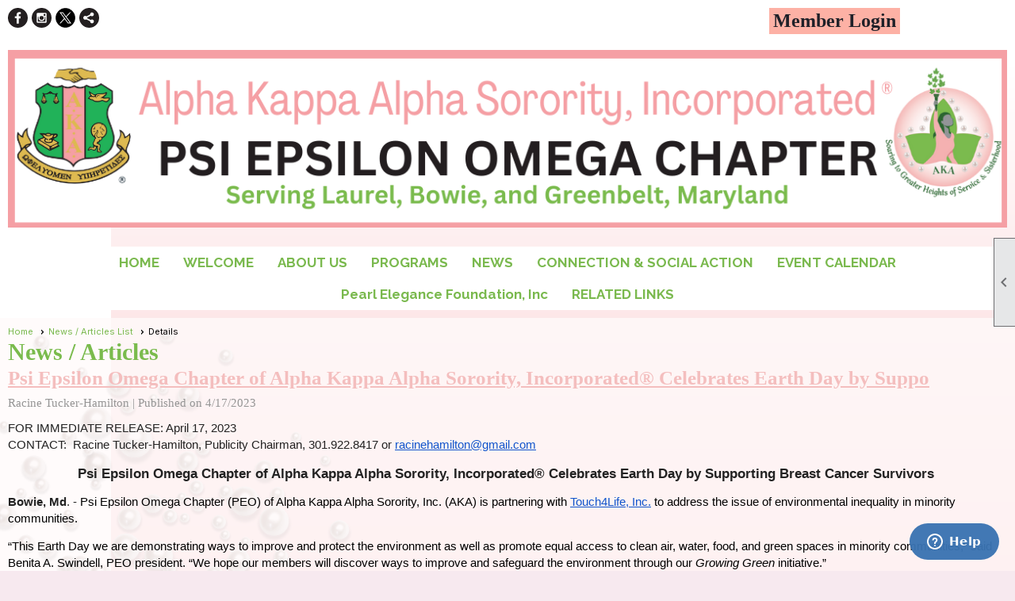

--- FILE ---
content_type: text/html; charset=utf-8
request_url: https://akapeo.clubexpress.com/content.aspx?page_id=5&club_id=721008&item_id=87434
body_size: 27604
content:
<!DOCTYPE html>


<html lang="en">
	<head id="page_head">   
		<title id="page_title">Psi Epsilon Omega Chapter of Alpha Kappa Alpha Sorority, Incorporated&#174; Celebrates Earth Day by Suppo - Psi Epsilon Omega Chapter of Alpha Kappa Alpha Sorority, Inc</title>
		
		
		

		
			<script>
				var True = true;
				var False = false;
				var pageId = "5";
				var enableChangeWarning = False;
				var localChangesPending = False;
				var otherChangesPending = false;
				var userLoggedIn = False;
				var memberNumber = '';
				var memberId = '';
				var previewMode = False;
				var isMobileDevice = False;
				var isMobileDisplay = False;
				var isPostBack = False;
				var submitButtonName = "";
				var cancelButtonName = "";
				var focusControlId = '';
				var isApp = False;
				var app_platform = ""; 
				var hidePageTools = false;
				var isPopup = false;
				var isIE7 = false;
				var isIE8 = false;
				var renewLink = '';
				var paymentLink = '';
				var clubPrefix = "/";
				var pageToolsReferenceSelector = null;
				var isBotSession = True;
				function doCancel() {	}
			</script>  

			
			<link type="text/css" href="/css/smoothness/jquery-ui.min.css?v=20221017" rel="Stylesheet" />	
			<link rel="stylesheet" type="text/css" href="/css/common_ui.css?v=20251209" />
			<link rel="stylesheet" type="text/css" href="/css/widget.css?v=20250731" />
			<link rel="stylesheet" media="print" type="text/css" href="/css/printable.css?v=20221027" />
			
			<script src="/script/jquery.js?v=20221004"></script>

			<link rel='stylesheet' type='text/css' href='/clubs/721008/css/fonts.css?v=1' />
<link rel='stylesheet' type='text/css' href='/css/layout/99/layout.css?v=3' />
<link rel='stylesheet' type='text/css' href='/css/design/24/design.css?v=1' />
<link rel='stylesheet' type='text/css' href='/css/news.css?=v20251205' />
<link rel='stylesheet' type='text/css' href='/css/color/45/color.css?v=120523' />
<link rel='stylesheet' type='text/css' href='/clubs/721008/css/generated.css' />
<link rel='stylesheet' type='text/css' href='/clubs/721008/css/club.css?v=94' />
	
			<link rel="shortcut icon" href="favicon.ico?v=721008_1866301498" type="image/x-icon" /> 
			<meta id="keywords_meta_tag" name="keywords" content="PEO,
Psi Epsilon Omega,
AKA PEO, 
AKA Laurel Bowie Greenbelt"></meta>
			<meta name="referrer" content="always" /> 
			<meta name="viewport" content="width=device-width, initial-scale=1" />
		

		
		
		<meta property='og:description' content='FOR IMMEDIATE RELEASE: April 17, 2023
CONTACT:&amp;nbsp; Racine Tucker-Hamilton, Publicity Chairman, 301.922.8417 or racinehamilton@gmail.com
Psi Epsilon Omega Chapter of Alpha Kappa Alpha Sorority, Incorporated&#174; Celebrates Earth Day by Supporting Breast Cancer Survivors&amp;nbsp;
Bowie, Md.' />

	</head>

	<body onhelp="return false;">
		<form method="post" action="./content.aspx?page_id=5&amp;club_id=721008&amp;item_id=87434" id="form">
<div class="aspNetHidden">
<input type="hidden" name="style_sheet_manager_TSSM" id="style_sheet_manager_TSSM" value="" />
<input type="hidden" name="script_manager_TSM" id="script_manager_TSM" value="" />
<input type="hidden" name="__EVENTTARGET" id="__EVENTTARGET" value="" />
<input type="hidden" name="__EVENTARGUMENT" id="__EVENTARGUMENT" value="" />
<input type="hidden" name="__VIEWSTATE" id="__VIEWSTATE" value="itTWcw0xcK2U6aW4AFeyoTidC/0K9F711VtdpTe+aDXFcHOk35m5g03eVgoGwGjeaflOhZKfQZJW1QZwBp61xJftQ9IiSbImqe6wkjU1nW3Gpxgk1pwDiVuNcyX1XIroqGMtU9GUkZ+LpLt41iTqPzJKuc5fEVEycNKeku07/CVCIjYW532jYvTnxZkvt28pSAHp9OpoWqkAVhOq+CSfjDBlNVxV1fC4dMDy7aWeMrLqCgv7ht2/hmC0oCtY7PxDE5ld5NyqtnyRs8m2OvJ13hIc87oTDd4/EzF38hCLC7bj7+AK6MANbu51FBoVqOnl6kC0Reon81wajY0SzOfHxeXIqzJo+ER8Uf0xh4wYZatTp2SVJ4J3XJbpKZQTeF8zP97eMwDVYDfNe9F3EExry5LfMOg8qdzyjetb8lExjiyhm9/Usl5ZrchOSYG6+9AJX9GmWmOVM6Suce6Tkz3ZCuyYHVCi1EbZ7jbrJEcMOAikEHdVjymb4uiKu9xTghinBacqRXkyrXWmqyNEaewm9KfPobChwYTYmPDgEpckei46zbDxmGKNxP9s4GE0w6dfRoW5PpA4swypF25aOWFsfSJft/b7j55DD0QVzuEAC/0iYb6iI9dMH8JUiK+3vIuKz3ApfqFjbBlA6nWbEWp98GvFwis=" />
</div>

<script type="text/javascript">
//<![CDATA[
var theForm = document.forms['form'];
if (!theForm) {
    theForm = document.form;
}
function __doPostBack(eventTarget, eventArgument) {
    if (!theForm.onsubmit || (theForm.onsubmit() != false)) {
        theForm.__EVENTTARGET.value = eventTarget;
        theForm.__EVENTARGUMENT.value = eventArgument;
        theForm.submit();
    }
}
//]]>
</script>


<script src="/WebResource.axd?d=pynGkmcFUV13He1Qd6_TZD_D2KgvBt7G12Vw1g4A0HNv5Br7URGTkjksE-TYATFOTvNuxQ2&amp;t=637453852754849868" type="text/javascript"></script>


<script src="/Telerik.Web.UI.WebResource.axd?_TSM_HiddenField_=script_manager_TSM&amp;compress=1&amp;_TSM_CombinedScripts_=%3b%3bSystem.Web.Extensions%2c+Version%3d4.0.0.0%2c+Culture%3dneutral%2c+PublicKeyToken%3d31bf3856ad364e35%3aen-US%3aba1d5018-bf9d-4762-82f6-06087a49b5f6%3aea597d4b%3ab25378d2%3bTelerik.Web.UI%3aen-US%3a8b7d6a7a-6133-413b-b622-bbc1f3ee15e4%3a16e4e7cd%3a365331c3%3a24ee1bba" type="text/javascript"></script>
<div class="aspNetHidden">

	<input type="hidden" name="__VIEWSTATEGENERATOR" id="__VIEWSTATEGENERATOR" value="65E7F3AF" />
</div>

			<a href="#page_content" id="skip_nav" tabindex="1">Skip to main content</a>
			<a name="top"></a>
			
			
			
			
			

			

			
			

			
			
			<script type="text/javascript">
//<![CDATA[
Sys.WebForms.PageRequestManager._initialize('script_manager', 'form', [], [], [], 90, '');
//]]>
</script>

			<script>
				$telerik.$.ajaxPrefilter(function (s) { if (s.crossDomain) { s.contents.script = false; } });
			</script>

			<input name="changes_pending" type="hidden" id="changes_pending" />
			<script src="https://s3.us-east-1.amazonaws.com/ClubExpressWebFiles/script/jquery-ui.min.js?v=20221017" integrity="sha384-rxCb5hadGhKYsOzRIvOkQ0ggxhZ5fjRxGVY+gkYd5vCYHxwwA5XxrDAW5fAnz9h5" crossorigin="anonymous"></script>
			<script src="/script/widget.js?v=20240307"></script>
			<script src="/script/common.js?v=20260105"></script>

			<script src="/script/address_verification.js?v=20250328"></script>
			<style> @import url("/css/address_verification.css?v=20250328");</style>

			

			

			
<div id="sliding_page_tools">
	
	<style type="text/css">
		@import url("/css/page_tools.css?v=20200604");
	</style>
	<i class="material-icons slide-indicator">&#xE314;</i>
	<ul>
		<li><a class="print-link" title="Print" id="print_link" onclick="printPage(&#39;&#39;, &#39;&#39;, &#39;Psi Epsilon Omega Chapter of Alpha Kappa Alpha Sorority, Inc&#39;, &#39;www.AKA-PEO.org&#39;); return false;" href="#"><i class='material-icons'></i>Print This Page</a></li>
		<li><a href="#" id="text_size" onclick="toggleTextSize(); return false;" title="Text Size" aria-label="Change Text Size" rel="nofollow" ><i class="material-icons">&#xE262;</i>Text Size</a></li>
		<li></li>
		<li ><a href="#top" id="go_to_top" title="Go To Top" aria-label="Got To Top of Page" rel="nofollow"><i class="material-icons">&#xE55D;</i>Scroll To Top</a></li>
		<li></li>
	</ul>

</div>



		
			
		
			<link rel="stylesheet" type="text/css" href="/script/galleria/themes/twelve/galleria.twelve.css" />	
			
			
			<script>
				$(document).ready(function () {
					if (focusControlId) {
						window.setTimeout(function () {
							var focusElement = document.getElementById(focusControlId);
							if (focusElement) {
								focusElement.focus();
							}
						}, 100);
					}
					
					var zenScript = document.createElement('script');
					zenScript.setAttribute('id', 'ze-snippet');
					zenScript.setAttribute('src', 'https://static.zdassets.com/ekr/snippet.js?key=e429ae43-bbec-4591-8dbb-e47eb91740bb');
					document.head.appendChild(zenScript);
					zenScript.onload = function () {
						zE('webWidget', 'setLocale', 'en-us');
						window.zESettings = {
							"webWidget": {
								"chat": {
									"suppress": true
								},
								"talk": {
									"suppress": true
								},
								"answerBot": {
									"suppress": true
								},
								"color": { "theme": "#3a73b2", "launcher": "#3a73b2", "launcherText": "#FFFFFF", "header": "#3a73b2" }
							}
						}
						zE('webWidget', 'helpCenter:setSuggestions', { search: '5' });
					}
				});

			</script>
			
			
		
			<input name="hidden_button_for_address_verification" id="hidden_button_for_address_verification" type="button" onclick="handleAddressVerificationAfterSubmit()" style="display:none" />
		
<script src="/script/layoutWidget.js?v=20220826" type="text/javascript"></script>
<script src="/script/layouts/99/layout.js?v=202200815" type="text/javascript"></script>

<div id="layout_wrapper">
	<section class="top-container"><div class="template-row four-column " id="four_column-989777907"><div class="template-column quarter "><div class="cell-item inner-column"><div id='s|1' class='layout-widget social-widget'><div class='layout-social-panel black'><a href='https://www.facebook.com/akapeo1908/' target='_blank' title='Visit us on Facebook' class='social-panel-icon Facebook'></a><a href='https://www.instagram.com/aka_peo1908' target='_blank' title='Visit us on Instagram' class='social-panel-icon Instagram'></a><a href='https://www.twitter.com/AKA_PEO1908' target='_blank' title='Visit us on X' class='social-panel-icon X'></a><div class='layout-share-hover-button'><div class='layout-share-button-container' title='Click here for more sharing options'></div><div class='layout-vistoggle'><div class='layout-share-pop-out'><div class='social-title'>Share This Page</div><div class='social-close' title='Close Share Panel'></div><div class='social-objects-container'><div class='clear'></div><div class='a2a_kit a2a_kit_size_32 a2a_vertical_style' data-a2a-url=''><a class='a2a_button_facebook'></a><a class='a2a_button_linkedin'></a><a class='a2a_button_twitter'></a><a class='a2a_dd' href='https://www.addtoany.com/share'></a><div class='share-inst-container'><div class='share-inst'>Share this page on Facebook</div><div class='share-inst'>Share this page on Linkedin</div><div class='share-inst'>Share this page on X/Twitter</div></div></div><div class='clear'></div></div></div></div></div><script async="" src='https://static.addtoany.com/menu/page.js'></script><script type='text/javascript'>$(document).ready(function() { animateLayoutSocial(); });</script></div></div><div class='clear'></div></div></div><div class="template-column quarter "><div class="cell-item inner-column"></div></div><div class="template-column quarter "><div class="cell-item inner-column"></div></div><div class="template-column quarter "><div class="cell-item inner-column"><div id="u|1|" class="layout-widget user-panel" aria-label="User Panel"><style type="text/css">@import url(/css/user_panel.css?v=20250120);</style><script type="text/javascript" src="/script/user_panel.js?v=20250120"></script><div id="user_panel_widget"><a href="/content.aspx?page_id=31&club_id=721008&action=login&user=5" class="login-link ce-button">Member Login</a></div></div><div class="clear"></div></div></div><div class="clear"></div></div><div class="template-row full-width " id="full_width-1591235469"><div class="template-column full "><div class='cell-item inner-column'><img src="//images.clubexpress.com/721008/graphics/PEO_BannerSoar_elevate_2121262253.png" title="PEO_BannerSoar_elevate.png" alt="PEO_BannerSoar_elevate.png"></div></div><div class="clear"></div></div><div class="template-row full-width " id="full_width-1020446000"><div class="template-column full " style="text-align:center;" data-bw="-1" data-lh="-1"><div class='cell-item inner-column'><div id="m|35|" class="layout-widget menu-widget" title="Menu"><a class="menutoggle" rel="nofollow"><span class="material-icons" title="Click here to show/hide the menu">menu</span></a><ul class='site-menu'><li> <span><a href="/content.aspx?page_id=0&club_id=721008">HOME</a></span></li><li> <span><a href="/content.aspx?page_id=22&club_id=721008&module_id=83279">WELCOME</a></span></li><li class='sub-parent' role='button' tabindex='0'><span><span>ABOUT US</span></span><ul class='sub-menu'><li> <span><a href="/content.aspx?page_id=22&club_id=721008&module_id=38144">AKA History</a></span></li><li> <span><a href="/content.aspx?page_id=22&club_id=721008&module_id=379716">PEO History</a></span></li><li> <span><a href="/content.aspx?page_id=22&club_id=721008&module_id=765659">2026 PEO Officers </a></span></li><li> <span><a href="/content.aspx?page_id=22&club_id=721008&module_id=708533">2026 Committee Chairmen </a></span></li><li> <span><a href="/content.aspx?page_id=22&club_id=721008&module_id=379575">Former Presidents</a></span></li><li> <span><a href="/content.aspx?page_id=22&club_id=721008&module_id=725126">PEO Awards</a></span></li><li> <span><a href='https://www.canva.com/design/DAGlOSgvrhg/zf6Pu7D_w0L-xcEIZTCDuw/view?utm_content=DAGlOSgvrhg&utm_campaign=designshare&utm_medium=link2&utm_source=uniquelinks&utlId=hf156bab0d8#1' target='_blank'>PEO Ivies Beyond the Wall</a></span></li><li> <span><a href='https://pefinc.org/' target='_blank'>Pearl Elegance Foundation Inc.</a></span></li></ul></li><li class='sub-parent' role='button' tabindex='0'><span><span>PROGRAMS</span></span><ul class='sub-menu'><li> <span><a href="/content.aspx?page_id=22&club_id=721008&module_id=110399">PROGRAMS</a></span></li><li> <span><a href='https://sites.google.com/view/peo-social-action/home' target='_blank'>Connection Committee</a></span></li></ul></li><li aria-current='page' class='selected-menu-item'><span><a href="/content.aspx?page_id=3&club_id=721008">NEWS</a></span></li><li> <span><a href='https://sites.google.com/view/elevate-casa' target='_blank'>CONNECTION & SOCIAL ACTION</a></span></li><li> <span><a href="/content.aspx?page_id=4001&club_id=721008">EVENT CALENDAR</a></span></li><li> <span><a href='www.pefinc.org' target='_blank'>Pearl Elegance Foundation, Inc</a></span></li><li> <span><a href="/content.aspx?page_id=22&club_id=721008&module_id=35875">RELATED LINKS</a></span></li></ul></div><div class="clear"></div></div></div><div class="clear"></div></div></section>
	<main  class="layout-container main-container">
		<!-- left content -->
		
		<div id="content_column" class="col center-col  watermark">
			<!-- page content -->
			<div id="ctl00_crumb_trail_container" class="crumb-trail-container"><a href="/content.aspx?page_id=0&club_id=721008">Home</a><a href="/content.aspx?page_id=3&club_id=721008">News / Articles List</a><span aria-current='page'>Details</span></div>
			<div id="page_content">
<h1><span id="ctl00_ctl00_module_name">News / Articles</span></h1>

<div class="article-container">
	<h2 class="zero-top-margin">Psi Epsilon Omega Chapter of Alpha Kappa Alpha Sorority, Incorporated® Celebrates Earth Day by Suppo</h2>
	<div class="news-author">Racine Tucker-Hamilton |  <span id="ctl00_ctl00_date_panel">Published on 4/17/2023</span></div>
	
	<div class="clear"></div>
	<div class="news-text"><p dir="ltr" style="color: rgb(34, 34, 34); font-size: small; font-family: Arial, Helvetica, sans-serif;"><span style="background-color: transparent; font-size: 11pt; font-family: Calibri, sans-serif;">FOR IMMEDIATE RELEASE: April 17, 2023</span></p>
<p dir="ltr" style="color: rgb(34, 34, 34); font-size: small; font-family: Arial, Helvetica, sans-serif;"><span style="background-color: transparent; font-size: 11pt; font-family: Calibri, sans-serif;">CONTACT:</span><span style="background-color: transparent; font-size: 12pt; font-family: Calibri, sans-serif;">&nbsp; </span><span style="background-color: transparent; font-size: 11pt; font-family: Calibri, sans-serif;">Racine Tucker-Hamilton, Publicity Chairman, 301.922.8417 or </span><a href="mailto:racinehamilton@gmail.com" target="_blank" style="color: rgb(17, 85, 204);"><span style="background-color: transparent; font-size: 11pt; font-family: Calibri, sans-serif;">racinehamilton@gmail.com</span></a></p>
<p dir="ltr" style="color: rgb(34, 34, 34); padding: 10pt 0pt 4pt; font-size: small; font-family: Arial, Helvetica, sans-serif; text-align: center;"><span style="background-color: transparent; font-size: 13pt; font-weight: 700; font-family: Calibri, sans-serif;">Psi Epsilon Omega Chapter of Alpha Kappa Alpha Sorority, Incorporated® Celebrates Earth Day by Supporting Breast Cancer Survivors&nbsp;</span></p>
<p dir="ltr" style="color: rgb(34, 34, 34); padding: 6pt 0pt 10pt; font-size: small; font-family: Arial, Helvetica, sans-serif;"><span style="background-color: transparent; font-size: 11.5pt; font-weight: 700; font-family: Arial;">Bowie, Md</span><span style="background-color: transparent; font-size: 11.5pt; font-family: Arial;">. - </span><span style="background-color: transparent; font-size: 11.5pt; font-family: Calibri, sans-serif; color: rgb(0, 0, 0);">Psi Epsilon Omega Chapter (PEO) of Alpha Kappa Alpha Sorority, Inc. (AKA) is partnering with </span><a href="https://www.touch4life.org/" target="_blank" data-saferedirecturl="https://www.google.com/url?q=https://www.touch4life.org/&amp;source=gmail&amp;ust=1681851906908000&amp;usg=AOvVaw1HTzobdcSQt7QAei324iLC" style="color: rgb(17, 85, 204);"><span style="background-color: transparent; font-size: 11.5pt; font-family: Calibri, sans-serif;">Touch4Life, Inc.</span></a><span style="background-color: transparent; font-size: 11.5pt; font-family: Calibri, sans-serif; color: rgb(0, 0, 0);"> to address the issue of environmental inequality in minority communities.&nbsp;</span></p>
<p dir="ltr" style="color: rgb(34, 34, 34); padding: 0pt 0pt 10pt; font-size: small; font-family: Arial, Helvetica, sans-serif;"><span style="background-color: transparent; font-size: 11.5pt; font-family: Calibri, sans-serif; color: rgb(0, 0, 0);">“This Earth Day we are demonstrating ways to improve and protect the environment as well as promote equal access to clean air, water, food, and green spaces in minority communities,” said Benita A. Swindell, PEO president. “We hope our members will discover ways to improve and safeguard the environment through our </span><span style="background-color: transparent; font-size: 11.5pt; font-style: italic; font-family: Calibri, sans-serif; color: rgb(0, 0, 0);">Growing Green </span><span style="background-color: transparent; font-size: 11.5pt; font-family: Calibri, sans-serif; color: rgb(0, 0, 0);">initiative.”</span></p>
<p dir="ltr" style="color: rgb(34, 34, 34); padding: 0pt 0pt 10pt; font-size: small; font-family: Arial, Helvetica, sans-serif;"><span style="background-color: transparent; font-size: 11.5pt; font-family: Calibri, sans-serif; color: rgb(0, 0, 0);">In partnership with Touch4Life, Inc., sorority members can make a lasting commitment by signing the Grow One, Give One (GOGO) pledge to harvest produce in their backyard and donate half of their harvest to a woman with metastatic breast cancer. By growing a home garden and donating the harvest from one plant to a person in need, a meaningful difference can be made in someone's life.</span></p>
<p dir="ltr" style="color: rgb(34, 34, 34); font-size: small; font-family: Arial, Helvetica, sans-serif;"><span style="background-color: transparent; font-size: 11.5pt; font-family: Calibri, sans-serif; color: rgb(0, 0, 0);">"Good nutrition and health are even more important during a breast cancer journey. Healthy eating can provide women with immune support, energy, and antioxidants--all of which may be helpful in fighting breast cancer and managing the side effects of medications. ” said Laura Crandon, Touch4Life president and founder. “Our collaboration with PEO helps address the challenge of food insecurity and food deserts&nbsp; in our community, especially for metastatic breast cancer patients.”</span></p>
<p dir="ltr" style="color: rgb(34, 34, 34); padding: 10pt 0pt; font-size: small; font-family: Arial, Helvetica, sans-serif;"><span style="background-color: transparent; font-size: 11.5pt; font-family: Calibri, sans-serif; color: rgb(0, 0, 0);">Touch4Life is committed to breast health equity. Its mission is to increase the breast health IQ of women of color and underserved communities and eliminate disparities in breast cancer outcomes.&nbsp;</span></p>
<p dir="ltr" style="color: rgb(34, 34, 34); padding: 0pt 0pt 10pt; font-size: small; font-family: Arial, Helvetica, sans-serif;"><span style="background-color: transparent; font-size: 11.5pt; font-family: Calibri, sans-serif; color: rgb(0, 0, 0);">The </span><span style="background-color: transparent; font-size: 11.5pt; font-style: italic; font-family: Calibri, sans-serif; color: rgb(0, 0, 0);">Growing Green</span><span style="background-color: transparent; font-size: 11.5pt; font-family: Calibri, sans-serif; color: rgb(0, 0, 0);"> project was formed through Psi Epsilon Omega’s Connection and Social Action Committee in support of AKA’s&nbsp; </span><a href="https://aka1908.com/programs/2022-2026-targets/" target="_blank" data-saferedirecturl="https://www.google.com/url?q=https://aka1908.com/programs/2022-2026-targets/&amp;source=gmail&amp;ust=1681851906908000&amp;usg=AOvVaw0_k1eOcrwZg7HF7TfiiTgX" style="color: rgb(17, 85, 204);"><span style="background-color: transparent; font-size: 11.5pt; font-family: Calibri, sans-serif; color: rgb(0, 0, 0);">“Enhance Our Environment”</span></a><span style="background-color: transparent; font-size: 11.5pt; font-family: Calibri, sans-serif; color: rgb(0, 0, 0);"> initiative. This effort prioritizes activities that promote sustainable and responsible practices and aims to significantly impact our environment in a positive way.</span></p>
<p dir="ltr" style="color: rgb(34, 34, 34); padding: 0pt 0pt 10pt; font-size: small; font-family: Arial, Helvetica, sans-serif;"><span style="background-color: transparent; font-size: 11.5pt; font-family: Calibri, sans-serif; color: rgb(0, 0, 0);">PEO’s Connection and Social Action Committee is planning several activities to enhance this initiative, including the 1908 Garden Project. Participants tend and plant new crops in a Bowie community garden to help combat food insecurity. The “Great Give Back” composting challenge also allows sorority members to reduce waste and work toward regenerating the environment.&nbsp;&nbsp;</span></p>
<p dir="ltr" style="color: rgb(34, 34, 34); padding: 0pt 0pt 10pt; font-size: small; font-family: Arial, Helvetica, sans-serif; text-align: center;"><span style="background-color: transparent; font-size: 11.5pt; font-family: Calibri, sans-serif; color: rgb(0, 0, 0);">###</span></p>
<p dir="ltr" style="color: rgb(34, 34, 34); font-size: small; font-family: Arial, Helvetica, sans-serif; text-align: center;"><span style="background-color: transparent; font-size: 10pt; font-family: Calibri, sans-serif; color: rgb(0, 0, 0);">&nbsp;</span></p>
<span style="background-color: transparent; font-size: 10pt; font-style: italic; font-family: Calibri, sans-serif;">Alpha Kappa Alpha Sorority Incorporated®, Psi Epsilon Omega Chapter was chartered in 2007. Since its founding, the chapter has implemented its service programs in Laurel, Bowie, and Greenbelt, Maryland.</span><span style="background-color: transparent; font-size: 10pt; font-family: Calibri, sans-serif;"> </span><br>
<br>
<a href="/docs.ashx?id=1148017" target="_blank" class="ce-button">Earth Day 2023 - Press Release</a></div>
</div>
<div class="clear"></div>
<div class="button-bar">
	<a  class='ce-button ce-cancel-button' id='ctl00_ctl00_return_link'  href='/content.aspx?page_id=3&club_id=721008'>Return to Previous Page</a>
</div>
</div>
		</div>
		<!-- right content -->
		
	</main>
	
	<section class="bottom-container"><div class="template-row full-width " id="full_width-1485867645"><div class="template-column full "><div class='cell-item inner-column'><p style="text-align: center;">&nbsp;</p>
<p style="text-align: center;">&nbsp;</p>
<p style="text-align: center;">&nbsp;</p>
<p style="text-align: center;">&nbsp;</p>
<p style="text-align: center;">&nbsp;</p>
<p style="text-align: center;">Alpha Kappa Alpha Sorority, Incorporated is not responsible for the design nor content of these web pages. They are the sole property and responsibility of the Psi Epsilon Omega Chapter who hosts and maintains this website.&nbsp;For questions about this site, contact<span style="color: rgb(149, 55, 52);"></span><a href="mailto:peotechnology@gmail.com" target="_blank">peotechnology@gmail.com</a><span style="color: rgb(149, 55, 52);">&nbsp;.&nbsp;L</span>ast updated: January 2025</p>
<p style="text-align: center;"><span style="font-size: 12px;">Website designed by:</span><span style="font-size: 12px; color: rgb(0, 0, 0);">&nbsp;&nbsp;</span><a href="https://www.aholderdesign.com/" target="_blank" style="color: rgb(0, 176, 80); font-size: 12px;"><strong>A Holder Design</strong></a><span style="font-size: 12px; color: rgb(0, 176, 80);"></span></p></div></div><div class="clear"></div></div></section>

	<footer>
		<div class="layout-wrapper">
			

<div class="footer-container">
	<a href="/">Home</a>&nbsp;&nbsp;&nbsp;|&nbsp;&nbsp;&nbsp;
	<a href="/content.aspx?page_id=4&club_id=721008" id="ctl00_footer_contact_us_link" >Contact Us</a>&nbsp;&nbsp;&nbsp;|&nbsp;&nbsp;&nbsp;
	<span id="ctl00_footer_copyright_panel">Copyright © 2026 - All Rights Reserved</span>&nbsp;&nbsp;&nbsp;|&nbsp;&nbsp;&nbsp;
	<a role='button' href='#' onclick="openModalPopup('/popup.aspx?page_id=126&club_id=721008', 600, 480, ''); return false;" id="ctl00_footer_terms_link"  aria-haspopup='dialog'  rel='nofollow'>Terms of Use</a>&nbsp;&nbsp;&nbsp;|&nbsp;&nbsp;&nbsp;
	<a role='button' href='#' onclick="openModalPopup('/popup.aspx?page_id=125&club_id=721008', 600, 480, ''); return false;" id="ctl00_footer_privacy_link"  aria-haspopup='dialog'  rel='nofollow'>Privacy Policy</a>
	<br />
	<a href="https://www.clubexpress.com/landing.aspx?source=AKAPEO" class="footer-link" rel="nofollow" target="_blank">Powered By&nbsp;<img src="/images/powered_by.png" alt="ClubExpress" align="absmiddle" border="0" /></a>
</div>

		</div>
	</footer>
</div>


<script>
	(function () {
		if (isMobileDevice && isMobileDisplay) {
			$('#layout_wrapper').attr('id', 'mobile_layout_wrapper').addClass('mobile-layout-wrapper');
			addEventListener("load",
				function () {
					setTimeout(hideURLbar, 0);
				}, false);
			function hideURLbar() {
				window.scrollTo(0, 1);
			}

			$("#mobile_go_to_top, #go_to_top").bind('click', function (event) {
				event.preventDefault();
				$("html, body").animate({ scrollTop: 0 }, 500);
			});

			$(".top-link").bind('click', function (event) {
				event.preventDefault();
				$("html, body").animate({ scrollTop: 0 }, 500);
			});

			$('.print-link').bind('click', function () {
				window.print();
			});
		}
	})();

	function $slideMenu() {
		$('ul.site-menu').slideToggle("slow");
	}

	$(document).ready(function () {
		var $this = $(this);
		if ($('#mobile_layout_wrapper').length) {

		}
		else {
			$('ul.site-menu li span span').bind('click', function (e) {
				$this = $(this);
				e.preventDefault();
				$this.parent().next().slideToggle("slow");
				$this.toggleClass("open");
			});
		}
	});          //end Ready


</script>



<script type="text/javascript">
//<![CDATA[
window.__TsmHiddenField = $get('script_manager_TSM');//]]>
</script>
</form>
		
		
	</body>
</html>




--- FILE ---
content_type: text/css
request_url: https://akapeo.clubexpress.com/clubs/721008/css/fonts.css?v=1
body_size: 165
content:
@import url('//fonts.googleapis.com/css?family=Raleway:300,400,700,900');
@import url('//fonts.googleapis.com/css?family=Roboto+Condensed:300,400,700,400italic');


--- FILE ---
content_type: text/css
request_url: https://akapeo.clubexpress.com/clubs/721008/css/club.css?v=94
body_size: 1799
content:
#header_cell { 
	background-image:none;
	background-color:rgba(0, 0, 0, 0);
	height:262px;
}
body { 
	background-attachment:fixed;
	font-size:12px;
	font-family:'Times New Roman', Times, serif;
	background-position:left top;
	background-repeat:repeat;
	background-image:url('//s3.amazonaws.com/ClubExpressClubFiles/721008/css/2024_PEO_Website_Background.png');
}
#header_cell.mobile-header { 
	background-color:rgba(0, 0, 0, 0);
	background-image:url("//s3.amazonaws.com/ClubExpressClubFiles/721008/graphics/PEO_Mobile_Banner22_3_679858277.png");
	background-repeat:repeat-x;
}
.watermark { 
	background-color :rgb(255,251,251)\9; !important;
	background-color:rgba(255,250,250,0.8) !important;
}
h1 { 
	color:#7abb4d;
	font-family:'Times New Roman', Times, serif;
}
a.ce-button:hover { 
	background-color:#7abb4d;
	background-image:none;
}
h2 { 
	color:#f4bebe;
	font-family:'Times New Roman', Times, serif;
	font-weight:bold;
	text-decoration:underline;
}
h3 { 
	color:#d28e8e;
	font-family:'Times New Roman', Times, serif;
}
.user-panel .control-panel-link { 
	color:#72ca68;
	font-size:12px;
	font-family:'Times New Roman', Times, serif;
}
.user-panel .login-link { 
	color:#1f2028;
	font-size:24px;
	font-family:'Times New Roman', Times, serif;
	font-weight:bold;
	background-color:#fdb1a5;
}
.user-panel .login-link.ce-button { 
	color:#1f2028;
	font-weight:bold;
	background-color:#fdb1a5;
}
.panel-welcome-message { 
	color: #777;
	font-size:16px;
	font-family:'Times New Roman', Times, serif;
}
.favorites-hover { 
	color:#72ca68;
	font-size:12px;
	font-family:'Times New Roman', Times, serif;
}
.material-icons.favorite-icon { 
	color:#72ca68;
}
a { 
	color:#7AB94E;
	font-family:'Times New Roman', Times, serif;
}


--- FILE ---
content_type: image/svg+xml
request_url: https://akapeo.clubexpress.com/images/social/svg/black/x.svg
body_size: 754
content:
<?xml version="1.0" encoding="utf-8"?>
<!-- Generator: Adobe Illustrator 28.3.0, SVG Export Plug-In . SVG Version: 6.00 Build 0)  -->
<svg version="1.1" id="Layer_1" xmlns="http://www.w3.org/2000/svg" xmlns:xlink="http://www.w3.org/1999/xlink" x="0px" y="0px"
	 viewBox="0 0 32 32" style="enable-background:new 0 0 32 32;" xml:space="preserve">
<style type="text/css">
	.st0{stroke:#000000;stroke-miterlimit:10;}
	.st1{fill:#FFFFFF;}
</style>
<circle class="st0" cx="16" cy="16" r="15.4"/>
<g id="layer1" transform="translate(52.390088,-25.058597)">
	<path id="path1009" class="st1" d="M-45.8,32.2l7.3,9.8l-7.4,8h1.7l6.5-7l5.2,7h5.7l-7.8-10.4l6.9-7.4h-1.7l-6,6.4l-4.8-6.4H-45.8z
		 M-43.4,33.4h2.6l11.5,15.4h-2.6L-43.4,33.4z"/>
</g>
</svg>


--- FILE ---
content_type: image/svg+xml
request_url: https://akapeo.clubexpress.com/images/social/svg/black/share.svg
body_size: 485
content:
<svg xmlns="http://www.w3.org/2000/svg" viewBox="0 0 32 32"><defs><style>.cls-1{fill:#231f20;}</style></defs><g id="Layer_2" data-name="Layer 2"><g id="Layer_1-2" data-name="Layer 1"><path class="cls-1" d="M16,0A16,16,0,1,0,32,16,16,16,0,0,0,16,0ZM12.6,15.94a2.47,2.47,0,0,1,0,.54l5.82,3a3.07,3.07,0,1,1-1,2.25,1.69,1.69,0,0,1,0-.23l-6-3.07A3,3,0,0,1,9.54,19a3.07,3.07,0,1,1,2-5.38l5.85-3c0-.1,0-.2,0-.3a3.06,3.06,0,1,1,1,2.29l-5.83,3C12.6,15.72,12.6,15.83,12.6,15.94Z"/></g></g></svg>